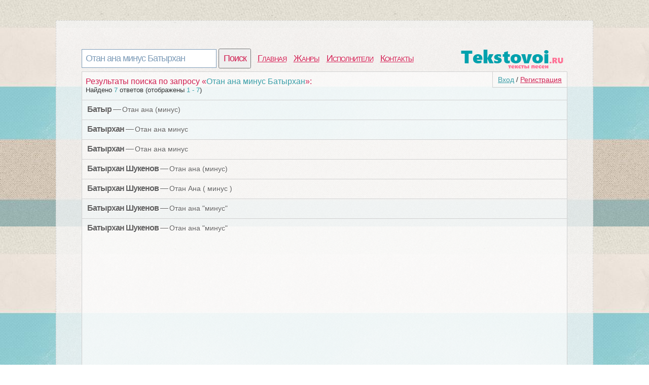

--- FILE ---
content_type: text/html; charset=utf-8
request_url: https://tekstovoi.ru/search?q=%D0%9E%D1%82%D0%B0%D0%BD+%D0%B0%D0%BD%D0%B0+%D0%BC%D0%B8%D0%BD%D1%83%D1%81+%D0%91%D0%B0%D1%82%D1%8B%D1%80%D1%85%D0%B0%D0%BD
body_size: 3275
content:
<!DOCTYPE html>
<html >
<head>
<meta http-equiv=Content-Type content="text/html;charset=utf-8">
<title>Поиск среди текстов песен | отан ана минус батырхан</title>
<meta name="keywords" content="отан, ана, минус, батырхан, слова, результаты поиска">
<meta name="description" content="Найдено 7 ответов (отображено 1 - 7)">
<meta name=viewport content="width=device-width, initial-scale=1">
<link rel="stylesheet" type="text/css" href="/css/all.css" />
<link rel="stylesheet" type="text/css" href="/css/login.css" />
</head>
<body>
	<div id="first">
		<div id="top">
			<div id="searchform">
				<form id="search" action="/search">
						<input type="text" id="q" name="q" value="Отан ана минус Батырхан" />
						<input type="submit" id="searchbutton" value="Поиск" />
				</form>
			</div>
			<div id="menu"><a href="/">Главная</a><a href="/genres">Жанры</a><a href="/artist">Исполнители</a><a href="/contacts.html">Контакты</a></div>
			<a href="/" id="logo"></a>
		</div>
		<div id="content">
				<div id="login_button"><a href="/login" id="a_login" class="a_login">Вход</a> / <a href="/registration" id="a_registration" class="a_registration">Регистрация</a>
	</div>
			<span class='tits'>Результаты поиска по запросу &laquo;<span class='words'>Отан ана минус Батырхан</span>&raquo;:</span><p class='counts'>Найдено <span class='words'>7</span> ответов (отображены <span class='words'>1 - 7</span>)</p><ul id="search"><li class="one">
	<div class="art"><b>Батыр</b> &mdash; <a href="/text/27986317_995198089p938015335_text_pesni_otan_ana_minus.html" target="_blank">Отан ана (минус)</a></div>
	<div id="buttons"></div>
	<div class="wr"></div>
</li><li class="one">
	<div class="art"><b>Батырхан</b> &mdash; <a href="/text/963837764_912240540p507809968_text_pesni_otan_ana_minus.html" target="_blank">Отан ана минус</a></div>
	<div id="buttons"></div>
	<div class="wr"></div>
</li><li class="one">
	<div class="art"><b>Батырхан</b> &mdash; <a href="/text/567628197_566991430p629971646_text_pesni_otan_ana_minus.html" target="_blank">Отан ана минус</a></div>
	<div id="buttons"></div>
	<div class="wr"></div>
</li><li class="one">
	<div class="art"><b>Батырхан Шукенов</b> &mdash; <a href="/text/501731467_5444246986p630069616_text_pesni_otan_ana_minus.html" target="_blank">Отан ана (минус)</a></div>
	<div id="buttons"></div>
	<div class="wr"></div>
</li><li class="one">
	<div class="art"><b>Батырхан Шукенов</b> &mdash; <a href="/text/501657576_03170466p636375931_text_pesni_otan_ana_minus.html" target="_blank">Отан Ана ( минус )</a></div>
	<div id="buttons"></div>
	<div class="wr"></div>
</li><li class="one">
	<div class="art"><b>Батырхан Шукенов</b> &mdash; <a href="/text/651218803_27090418p023561434_text_pesni_otan_ana_quot_minus_quot.html" target="_blank">Отан ана &quot;минус&quot;</a></div>
	<div id="buttons"></div>
	<div class="wr"></div>
</li><li class="one">
	<div class="art"><b>Батырхан Шукенов</b> &mdash; <a href="/text/651218803_630587516p023561458_text_pesni_otan_ana_quot_minus_quot.html" target="_blank">Отан ана &quot;минус&quot;</a></div>
	<div id="buttons"></div>
	<div class="wr"></div>
</li></ul>
						<div id="vid_vpaut_div" style=" display:inline-block;width:600px;height:320px" vid_vpaut_pl="5221"></div><script type="text/javascript" src="https://videoroll.net/js/vid_vpaut_script.js" async></script>
		</div>
			
			
				<div id="tags">
		<span class='com_t'>У нас недавно искали песни:</span><br /> 
<a href="/search?q=%D0%B1%D0%B8%D0%BB%D0%B0%D0%BD+believe" style="font-size:16px" class='bigletter'>Билан believe</a>&nbsp; 
<a href="/search?q=Gamma+Ray+Beck" style="font-size:16px" class='bigletter'>Gamma Ray Beck</a>&nbsp; 
<a href="/search?q=Rishloo+El+Empe" style="font-size:16px" class='bigletter'>Rishloo El Empe</a>&nbsp; 
<a href="/search?q=%D0%A3%D1%80%D0%B8%D0%BD%D0%BE%D1%82%D0%B5%D1%80%D0%B0%D0%BF%D0%B8%D1%8F" style="font-size:16px" class='bigletter'>Уринотерапия</a>&nbsp; 
<a href="/search?q=Rishloo+Pandora" style="font-size:16px" class='bigletter'>Rishloo Pandora</a>&nbsp; 
<a href="/search?q=Rishloo+Alchemy+Alice" style="font-size:16px" class='bigletter'>Rishloo Alchemy Alice</a>&nbsp; 
<a href="/search?q=Rishloo+To+Tame+The+Temporal+Shrew" style="font-size:16px" class='bigletter'>Rishloo To Tame The Temporal Shrew</a>&nbsp; 
	</div>
			
		<div id="pooper">
			</div>
			<div id="p-left">
			
			</div>
			<div id="p-right">
				<!--LiveInternet counter--><script type="text/javascript"><!--
				document.write("<a href='//www.liveinternet.ru/click' "+
				"target=_blank><img src='//counter.yadro.ru/hit?t44.1;r"+
				escape(document.referrer)+((typeof(screen)=="undefined")?"":
				";s"+screen.width+"*"+screen.height+"*"+(screen.colorDepth?
				screen.colorDepth:screen.pixelDepth))+";u"+escape(document.URL)+
				";"+Math.random()+
				"' alt='' title='LiveInternet' "+
				"border='0' width='10' height='10'><\/a>")
				//--></script><!--/LiveInternet-->
			2020 © <a href="/" style="color:#555555">Tekstovoi.Ru</a> Тексты песен
			</div>
		</div>
	</div>
		<div id="front"></div>
	<div class="login-popup" id ="login-popup">
		<div class="login-popup-warning-box" id="login-popup-warning-box"></div>
		<a href="#" class="close-modal" data-action="auth:close-popup">
			<div class="login-popup-close">
				<span class="symbol-close">x</span>
			</div>
		</a>
		<div class="login-popup-main-content" id="login-staff-block">
        <div class="login-login-container">
            <p>Войти в Tekstovoi.ru</p>
            <div id="login-by-social" style="display: block;">
                <p>Используйте ВКонтакте или Одноклассники, чтобы связаться с друзьями и активизировать участников вашей социальной сети.</p>
                <button type="button" class="vk" data-action="auth:vkontakte"><img src="/css/img/s.gif" class="logo vk">Войти через ВКонтакте</button>
                <button type="button" class="ok" data-action="auth:odnoklassniki"><img src="/css/img/s.gif" class="logo ok">Войти через Одноклассники</button>
                <a href="javascript:void(0)" data-action="auth:tekstovoi">Войти, используя логин и пароль на Tekstovoi.ru</a>
            </div>
            <form id="login-by-email" name="login-by-email" action="#" method="post" style="display: none;">
                <p>Введите email и пароль для Tekstovoi.ru</p>
                <label>
                    <input id="login-by-email-email" name="login_by_email_email" value="" type="text" autocomplete="on" placeholder="Ваш email">
                    <span id="login-by-email-email-err" class="err small"></span>
                </label>
                <label>
                    <input id="login-by-email-password" name="login_by_email_password" value="" type="password" placeholder="Пароль">
                    <span id="login-by-email-password-err" class="err small"></span>
                </label>
                <br><a href="javascript:void(0)" data-action="auth:restorepassword-form">Забыли пароль?</a><br><br>
                <button type="button" class="loginbyemail" data-action="auth:loginbyemail">Войти</button>
                <a href="javascript:void(0)" data-action="auth:sociallogin">Войти через учетную запись социальной сети</a>
            </form>
            <form id="login-form-forget-password" name="login-form-forget-password" action="#" method="post" style="display:none">
                <p>Забыли пароль? Отправьте себе запрос об изменении пароля, а затем проверьте свой почтовый ящик.</p>
                <label>
                    <input id="login-forget-email" name="login_forget_email" value="" type="text" autocomplete="on" placeholder="Ваш email">
                    <span id="login-forget-email-err" class="err small"></span>
                </label>
                <button type="button" data-action="auth:restorepassword" class="join">Сменить пароль</button>
                <a href="javascript:void(0)" data-action="auth:tekstovoi">Или войти в систему, используя логин и пароль Tekstovoi.ru</a>
                <br><br>
                <a href="javascript:void(0)" data-action="auth:sociallogin">Или войти через учетную запись социальной сети</a>
            </form>
        </div>
        <div class="login-or">
            <div class="login-or-wrapper">
                <div class="login-or-bar"></div>
                <div style="padding:15px 0px 15px 0px;">или</div>
                <div class="login-or-bar"></div>
            </div>
        </div>
        <div class="login-join-container">
            <form id="login-join" name="login-join" action="" method="post">
                <p>Создать учетную запись</p>
				<label>
                    <input id="login-regbyemail-email" name="login_regbyemail_email" value="" type="text" autocomplete="on" placeholder="Ваш email" maxlength="64">
                    <span id="login-regbyemail-email-err" class="err small"></span>
                </label>
                <label>
                    <input id="login-regbyemail-password" name="login_regbyemail_password" value="" type="text" autocomplete="off" placeholder="Пароль" maxlength="64">
                    <span id="login-regbyemail-password-err" class="err small"></span>
                </label>
                <label>
                    <img src="" alt="captcha" style="vertical-align: top" id="captchaimg">
                    <input id="login-regbyemail-captcha" name="login_regbyemail_captcha" value="" type="text" autocomplete="off" placeholder="Символы с изображения" maxlength="64">
                    <span id="login-regbyemail-captcha-err" class="err small"></span>
                </label>
                <button type="button" class="join" data-action="auth:regbyemail">Присоединиться</button>
            </form>
        </div>     
    </div>
	<div class="login-popup-legal">
	</div>
	</div>
	
	<div id="vk_api_transport"></div>
	<script type="text/javascript">
	  window.vkAsyncInit = function() {
		VK.init({
		  apiId: 5224602
		});
	  };
	  setTimeout(function() {
		var el = document.createElement("script");
		el.type = "text/javascript";
		el.src = "//vk.com/js/api/openapi.js";
		el.async = true;
		document.getElementById("vk_api_transport").appendChild(el);
	  }, 0);
	</script>	
	<script type="text/javascript" src="/js/login.js"></script>	
</body>
</html>
